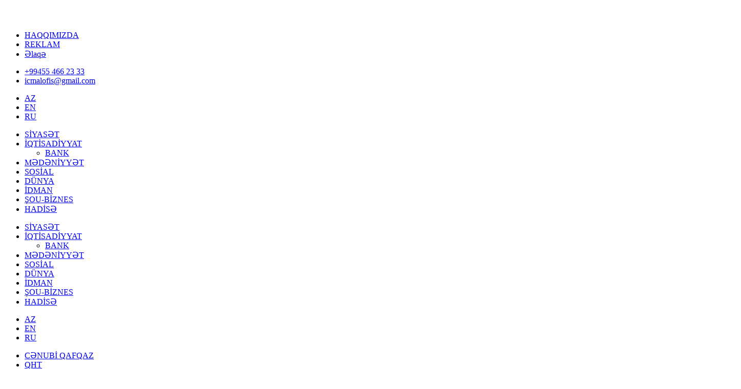

--- FILE ---
content_type: text/html; charset=utf-8
request_url: https://icmal.az/ay-vicdansizlar-belesini-nece-teriflemek-medh-etmek-olar-deputat-od-puskurdu/
body_size: 12201
content:
      <!DOCTYPE html>
<html lang="en">
<head>
<meta charset="utf-8">
<meta name="viewport" content="width=device-width, initial-scale=1.0">
<base href="/theme/frontend/icmal/style/default/">
<meta property="fb:admins" content="100000786574968"/>
<meta property="fb:app_id" content="308936082871914"/>
<link rel="stylesheet" href="css/bootstrap.css?v7" media="all"/>
<link rel="stylesheet" href="css/font-awesome.css?v3" media="all"/>
<link rel="stylesheet" href="css/owl.carousel.css?v44" media="all"/>

<link rel="stylesheet" href="css/style.css?v57"/>
<link rel="stylesheet" href="css/responsive.css?v256"/>


<meta http-equiv="Content-Type" content="text/html; charset=utf-8"/>
<meta http-equiv="Content-Language" content="az"/>
<link rel="alternate" href="http://icmal.az /az" hreflang="az" />
<link rel="alternate" href="http://icmal.az /ru" hreflang="ru" />
<link rel="alternate" href="http://icmal.az /en" hreflang="en" />
<link rel="sitemap" type="application/xml" title="Sitemap" href="/az/sitemap.xml"/>
<link rel="sitemap" type="application/xml" title="Sitemap" href="/ru/sitemap.xml"/>
<link rel="sitemap" type="application/xml" title="Sitemap" href="/en/sitemap.xml"/>
<!-- for Google -->
<meta name="description" content="Ay binamuslar, ay vicdansızlar, indi də Harri Kasparovamı möhtac qaldınız? İndi də ondanmı mədəd umdunuz? Məgər bilmirsinizmi ki, bu adam qatı ermənipərəstdir və həm 1-ci," />
<meta name="keywords" content="Harri, qatı, sədri, ermənipərəstdir, budur, siması, verib, fəaliyyəti, necə, Kasparovun, görünən, cavab, qısa, açıqlamasından, dilxoşluğa, müraciət, ediblər, tanışdır, Sadəcə, Qubadla" />
<meta name="author" content="icmal.az " />
<meta name="copyright" content="http://icmal.az /" /> 
<!-- for Facebook -->
<meta property="og:title" content="“Ay vicdansızlar, beləsini necə tərifləmək, mədh etmək olar?!” – Deputat od püskürdü..." />
<meta property="og:type" content="article"/>
<meta property="og:image" content="https://icmal.az/file/pic/xeber/2023-12/1702458091_09fe2bf1-b86f-4f8a-a2bc-01938e8ce3e1.jpg" />
<meta property="og:url" content="https://icmal.az/ay-vicdansizlar-belesini-nece-teriflemek-medh-etmek-olar-deputat-od-puskurdu/" />
<meta property="og:description" content="Ay binamuslar, ay vicdansızlar, indi də Harri Kasparovamı möhtac qaldınız? İndi də ondanmı mədəd umdunuz? Məgər bilmirsinizmi ki, bu adam qatı ermənipərəstdir və həm 1-ci," /> 
<!-- for Twitter -->
<meta name="twitter:card" content="article"/>
<meta name="twitter:title" content="“Ay vicdansızlar, beləsini necə tərifləmək, mədh etmək olar?!” – Deputat od püskürdü..." />
<meta name="twitter:description" content="Ay binamuslar, ay vicdansızlar, indi də Harri Kasparovamı möhtac qaldınız? İndi də ondanmı mədəd umdunuz? Məgər bilmirsinizmi ki, bu adam qatı ermənipərəstdir və həm 1-ci," />
<meta name="twitter:keywords" content="Harri, qatı, sədri, ermənipərəstdir, budur, siması, verib, fəaliyyəti, necə, Kasparovun, görünən, cavab, qısa, açıqlamasından, dilxoşluğa, müraciət, ediblər, tanışdır, Sadəcə, Qubadla" />
<meta name="twitter:image" content="https://icmal.az/file/pic/xeber/2023-12/1702458091_09fe2bf1-b86f-4f8a-a2bc-01938e8ce3e1.jpg" /> <title>“Ay vicdansızlar, beləsini necə tərifləmək, mədh etmək olar?!” – Deputat od püskürdü...</title>
<!--[if lt IE 9]>
            <link rel="stylesheet" href="css/ie.css" type="text/css" media="all" />
        <![endif]-->
<!-- Le fav and touch icons -->
<link rel="shortcut icon" href="images/favicon.ico?v1">
<link rel="apple-touch-icon" href="img/apple-touch-icon.png">
<link rel="apple-touch-icon" sizes="72x72" href="img/apple-touch-icon-72x72.png">
<link rel="apple-touch-icon" sizes="114x114" href="img/apple-touch-icon-114x114.png">
</head>
<body class="">


<style>

	.reklamsol, .reklamsag{
		position: absolute;
		top: 5px;
		width: 160px;
		height: 600px;
		z-index: 100000000;       
	}
	.reklamsol{
		left: -166px;
	}
	.reklamsag{
		right:-166px 
	} 
	
.reklamsol, .reklamsag  { display:  none; }
	
@media only screen and (min-width: 1200px) {
    .reklamsol, .reklamsag  { display:  block; }
}	
</style>


	
<!-- icmal.az-Footer  caTfish 728x90 -->
<script async src="//code.adsgarden.com/js/adsgarden.js"></script>
<ins class="adsgarden" style="display:inline-block;" data-ad-client="351" data-ad-slot="3204"></ins>
<script>(adsgarden = window.adsgarden || []).push({});</script>
<!-- icmal.az-Footer  caTfish 728x90 -->


<header id="punica-page-header">
<div class="punica-header-top">
<!--	<div class="wrapper-inner clearfix" style="margin-bottom: 10px;">
			<img src="banner/1.jpg" alt="" width="100%" style="height: 100px; width: 100%;"/>
	</div>
	-->
	<div class="wrapper-inner clearfix">
		<div id="logo-image">
			<a href="https://icmal.az/">
				<img src="images/main-logo.png" alt=""/>
			</a>
		</div>
		<nav id="top-nav" class="pull-left">
		<ul id="top-menu" class="clearfix">
			<li><a href="https://icmal.az/about/">HAQQIMIZDA</a></li>
			<li><a href="https://icmal.az/ads/">REKLAM</a></li>
			<li><a href="https://icmal.az/contact/">&#399;laq&#601;</a></li>
		</ul>
		<!-- end:top-menu -->
		</nav>
		<!-- end:top-nav -->
		<ul id="top-contact-info" class="clearfix pull-right">
			<li class="clearfix"><i class="fa fa-phone pull-left"></i><a class="pull-left" href="callto:+994554662333">+99455 466 23 33</a></li>
			<li class="clearfix"><i class="fa fa-envelope pull-left"></i><a class="pull-left" href="/cdn-cgi/l/email-protection#e28b818f838e8d848b91a2858f838b8ecc818d8f"><span class="__cf_email__" data-cfemail="e68f858b878a89808f95a6818b878f8ac885898b">[email&#160;protected]</span></a></li>
		</ul>
		<!-- end:top-contact-info -->
		<div class="diller dest">
			<ul>
				<li><a href="http://icmal.az/">AZ</a></li>
				<li><a href="http://en.icmal.az/">EN</a></li>
				<li><a href="http://obzor.az/">RU</a></li>
			</ul>
		</div>
	</div>
	<!-- end:wrapper-inner -->
</div>
<!-- end:punica-header-top -->
<div class="punica-header-middle">
	<div class="wrapper-inner clearfix">
		<nav id="main-nav" class="pull-left" style="display:none2;">
		<ul id="main-menu" class="clearfix">
			
			
			<li >
			<a href="https://icmal.az/siyaset/">S&#304;YAS&#399;T			</a>
			</li>
			
			
			<li >
			<a href="https://icmal.az/iqtisadiyyat/">&#304;QT&#304;SAD&#304;YYAT			</a>
			<ul>
				<li>				<a href="https://icmal.az/bank/">BANK				</a></li>
			</ul>
			</li>
			
			
			<li >
			<a href="https://icmal.az/medeniyyet/">M&#399;D&#399;N&#304;YY&#399;T			</a>
			</li>
			
			
			<li >
			<a href="https://icmal.az/sosial/">SOS&#304;AL			</a></li>
			
			
			<li >
			<a href="https://icmal.az/dunya/">D&#220;NYA			</a></li>
			
			
			<li >
			<a href="https://icmal.az/idman/">&#304;DMAN			</a></li>
			
			
			<li >
			<a href="https://icmal.az/sou-biznes/">&#350;OU-B&#304;ZNES			</a></li>
			
			
			<li >
			<a href="https://icmal.az/hadise/">HAD&#304;S&#399;			</a></li>
		</ul>
		<!-- end:main-menu -->
		<i class='fa fa-align-justify'></i>
		<div class="mobile-menu-wrapper">
			<ul id="mobile-menu">
				<li class="current-menu-item">
				<a href="https://icmal.az/siyaset/">S&#304;YAS&#399;T				</a>
				</li>
				<li>
				<a href="https://icmal.az/iqtisadiyyat/">&#304;QT&#304;SAD&#304;YYAT				</a>
				<ul>
					<li>					<a href="https://icmal.az/bank/">BANK					</a></li>
				</ul>
				</li>
				<li>
				<a href="https://icmal.az/medeniyyet/">M&#399;D&#399;N&#304;YY&#399;T				</a>
				</li>
				<li>				<a href="https://icmal.az/sosial/">SOS&#304;AL				</a></li>
				<li>				<a href="https://icmal.az/dunya/">D&#220;NYA				</a></li>
				<li>				<a href="https://icmal.az/idman/">&#304;DMAN				</a></li>
				<li>				<a href="https://icmal.az/sou-biznes/">&#350;OU-B&#304;ZNES				</a></li>
				<li>				<a href="https://icmal.az/hadise/">HAD&#304;S&#399;				</a></li>
			</ul>
			<!-- mobile-menu -->
		</div>
		<!-- mobile-menu-wrapper -->
		</nav>
		<!-- end:main-nav -->
		<div class="diller mob">
			<ul>
				<li><a href="http://icmal.az/">AZ</a></li>
				<li><a href="http://en.icmal.az/">EN</a></li>
				<li><a href="http://obzor.az/">RU</a></li>
			</ul>
		</div>
	</div>
	<!-- end:wrapper-inner -->
</div>
<!-- end:punica-header-middle -->
<div class="punica-header-bottom">
	<div class="wrapper-inner clearfix">
		<nav id="secondary-nav" class="pull-left">
		<ul id="secondary-menu" class="clearfix">
			<li>			<a href="https://icmal.az/cenubi-qafqaz/">C&#399;NUB&#304; QAFQAZ			</a></li>
			<li>			<a href="https://icmal.az/qht/">QHT			</a></li>
			<li>			<a href="https://icmal.az/musahibe/">M&#220;SAH&#304;B&#399;			</a></li>
			<li>			<a href="https://icmal.az/dagliq-qarabag-munaqisesi/">DA&#286;LIQ QARABA&#286; M&#220;NAQ&#304;&#350;&#399;S&#304;			</a></li>
		</ul>
		<!-- end:secondary-menu -->
		</nav>
		<!-- end:secondary-nav -->
		<div class="search-box pull-right clearfix">
			<form action="https://icmal.az/search/" class="search-form pull-left clearfix" method="post">
<div><input type="hidden" name="core[security_token]" value="c5250052004e174df2adacb9826e0377" /></div>				<input type="text" onblur="if (this.value=='') this.value=this.defaultValue;" onfocus="if (this.value==this.defaultValue) this.value='';" value="" name="query" class="search-text">
				<button type="submit" class="search-submit"><i class="fa fa-search"></i>
				</button>
			
</form>

			<!-- search-form -->
		</div>
		<!--search-box-->
		<div class="xvidgets">
			<div class="hava">
				<div class="havaikon" style="background-image: url(/theme/frontend/icmal/style/default/images/hava.png)"></div>
				<div class="seher">Bak覺</div>
				<div class="derece">+16簞C</div>
			</div>
			<div class="valyuta">
				<div class="valitem dollar"><i></i><span>1.7025</span></div>
				<div class="valitem euro"><i></i><span>1.7323</span></div>
			</div>
		</div>
	</div>
	<!-- end:wrapper-inner -->
</div>
<!-- end:punica-header-bottom -->
</header>
<!-- end:punica-page-header -->
<div class="wrapper">
	<div class="reklamsol" id="reklamdesktop">
	
	
<!-- ru.icmal.az-160x600 160x600 -->
<script data-cfasync="false" src="/cdn-cgi/scripts/5c5dd728/cloudflare-static/email-decode.min.js"></script><script async src="//code.adsgarden.com/js/adsgarden.js"></script>
<ins class="adsgarden" style="display:block; width: 160px; height: 600px;" data-ad-client="351" data-ad-slot="1307"></ins>
<script>(adsgarden = window.adsgarden || []).push({});</script>
<!-- ru.icmal.az-160x600 160x600 -->


	</div>
	<div class="reklamsag" id="reklamdesktop">
<!-- ru.icmal.az-160x600 160x600 -->
<script async src="//code.adsgarden.com/js/adsgarden.js"></script>
<ins class="adsgarden" style="display:block; width: 160px; height: 600px;" data-ad-client="351" data-ad-slot="1308"></ins>
<script>(adsgarden = window.adsgarden || []).push({});</script>
<!-- ru.icmal.az-160x600 160x600 -->

	</div>
</div>
<div id="main-content">
<script type="text/javascript">$Behavior.pageSectionMenuRequest = function() { }</script>
<div id="pem"><a name="pem"></a></div>
<div id="core_js_messages">
</div>
 <div id="site_content"><div class="wrapper punica-shadow-box">
	<div class="widget-area-2 pull-left">
		<div class="breadcrumb clearfix">
			<span itemtype="http://data-vocabulary.org/Breadcrumb" itemscope="">
			<a href="https://icmal.az/" itemprop="url">
			<span itemprop="title">Ana səhifə</span>
			</a>
			</span>
			<span>&nbsp;/&nbsp;</span>
<span itemtype="http://data-vocabulary.org/Breadcrumb" itemscope="" class="prev-page"><a href="https://icmal.az/gundem/" itemprop="url"><span itemprop="title">G&#220;ND&#399;M</span></a></span><span>&nbsp;/&nbsp;</span> <span itemtype="http://data-vocabulary.org/Breadcrumb" itemscope="" class="prev-page"><a href="https://icmal.az/zel/" itemprop="url"><span itemprop="title">Özəl</span></a></span><span>&nbsp;/&nbsp;</span> <span itemtype="http://data-vocabulary.org/Breadcrumb" itemscope="" class="prev-page"><a href="https://icmal.az/siyaset/" itemprop="url"><span itemprop="title">S&#304;YAS&#399;T</span></a></span><span>&nbsp;/&nbsp;</span> <span itemtype="http://data-vocabulary.org/Breadcrumb" itemscope="" class="current-page"><span itemprop="title">“Ay vicdansızlar, beləsini necə tərifləmək, mədh etmək olar?!” – <font color="red">Deputat od püskürdü...</font></span></span>
		</div>
		<!-- breadcrumb -->
		<section class="entry-box standard-post">
		<div class="entry-thumb">
			<div class="entry-thumb-inner">
				<img src="https://icmal.az/photo/840x380/2023-12/1702458091_09fe2bf1-b86f-4f8a-a2bc-01938e8ce3e1.jpg" alt="">
				<div class="entry-caption">
					<div class="entry-caption-inner">
						<h3 class="entry-title">“Ay vicdansızlar, beləsini necə tərifləmək, mədh etmək olar?!” – <font color="red">Deputat od püskürdü...</font></h3>
						<div class="meta-box clearfix">
							<span class="entry-date pull-left">13 Dekabr 2023, 13:00</span>
							<span class="entry-meta pull-left">&nbsp;/&nbsp;</span>
							<span class="entry-categories pull-left">
OXUNUB: 1187							</span>							
							<span class="entry-meta pull-left">&nbsp;/&nbsp;</span>
							<span class="entry-categories pull-left">
<a href="#">G&#220;ND&#399;M</a>  <a href="#">Özəl</a>  <a href="#">S&#304;YAS&#399;T</a> 							</span>
						</div>
					</div>
					<!-- end:entry-caption-inner -->
				</div>
				<!-- end:entry-caption -->
			</div>
			<!-- end:entry-thumb-inner -->
		</div>
		<!-- end:entry-thumb -->
		<div class="entry-content clearfix">
		
			<center>
			<!-- ru.icmal.az-728x90 728x90 -->
			<script async src="//code.adsgarden.com/js/adsgarden.js"></script>
			<ins class="adsgarden" style="display:block; width: 728px; height: 90px;" data-ad-client="351" data-ad-slot="1242"></ins>
			<script>(adsgarden = window.adsgarden || []).push({});</script>
			<!-- ru.icmal.az-728x90 728x90 -->
			</center>
			
			<script async src="//code.adsgarden.com/js/adsgarden.js"></script>
			<ins class="adsgarden" style="display:none; width: 100%; height: 300px;" data-ad-slot="2445"></ins>
			<script>(adsgarden = window.adsgarden || []).push();</script>				
<div>
	<div>"Ay binamuslar, ay vicdansızlar, indi də Harri Kasparovamı möhtac qaldınız? İndi də ondanmı mədəd umdunuz? Məgər bilmirsinizmi ki, bu adam qatı ermənipərəstdir və həm 1-ci, həm də 2-ci Vətən Müharibəsində var gücü ilə düşmənə maddi, mənəvi dəstək verib?” – 7NEWS.AZ xəbər verir ki, bu fikirləri Demokratik Maarifçilik Partiyasının sədri, Milli Məclisin deputatı Elşən Musayev "Azadlıq” qəzetinin feysbuk səhifəsində Harri Kasparovun mədh edilməsinə münasibət bildirərkən söyləyib.</div>
	<div><br />
		</div>
	<div>"Yazıblar, "Rusiya müxalifətinin görkəmli siması”. Nə siması, hansı siması olursa olsun. Bizə burası maraqlı deyil. Bizim bildiyimiz və gün kimi aydın olan məqam odur ki, bir daha deyirəm: Harri Kasparov qatı ermənipərəstdir, düşmən ocağına odun atan, birmənalı şəkildə Azərbaycana və azərbaycanlılara nifrət edən biridir. Beləsini necə tərifləmək olar? Beləsinin adını xoş məramla, bəh-bəhlə necə manşetə daşımaq olar?</div>
	<div><br />
		</div>
	<div>Əsas motiv isə Qubaddır. Daha dəqiqi, guya onun müdafiəsi. Üstəlik, Kasparovun qısa açıqlamasından görünən budur ki, Harri nə Qubadla tanışdır, nə də onun fəaliyyəti ilə. Sadəcə müraciət ediblər, bu da dilxoşluğa cavab verib və əlinə fürsət düşmüşkən yenə Azərbaycan haqda mənfi fikirlər söyləməyə çalışıb.</div>
	<div><br />
		</div>
	<div>Bax budur, bizim radikalların mahiyyəti. Budur, Əli Kərimlinin, Qənimətin, digər qaraguruh ünsürlərin xisləti, məsələlərə yanaşması, siyasi fəaliyyəti. Utanıb yerə girin. Rəzil gədələr! – deyə Partiya sədri fikirlərinə davam edib.</div>
	<div>&nbsp;</div>
	<div>&nbsp;<img src="https://www.7news.az/file/pic/xeber//2023-12/1702458063_a523f1a5-3392-4afc-957a-60c5c6823e9f.jpg" style="letter-spacing: 0px; word-spacing: 0.1em;" /></div>
	<div>&nbsp;</div>
	<div>&nbsp;</div>
	<div>&nbsp;</div>
	<div><br style="word-spacing: 1.1px;" />
		</div></div>			<ins class="adsbyskyline" style="display:inline-block;width:100%;height:90px" data-ad-format="other" data-ad-slot="183709"> </ins> <script async src="//adsense.az/static/js/adsbyskyline.js"></script>

					
					
					
			 <div class="socialpanel"> <ul> <li class="facebookp"> <a href="https://www.facebook.com/sharer/sharer.php?u=https://icmal.az/ay-vicdansizlar-belesini-nece-teriflemek-medh-etmek-olar-deputat-od-puskurdu/" target="_blank"><i></i></a> </li> <li class="twitterp"> <a href="https://twitter.com/intent/tweet?url=https://icmal.az/ay-vicdansizlar-belesini-nece-teriflemek-medh-etmek-olar-deputat-od-puskurdu/&text=“Ay vicdansızlar, beləsini necə tərifləmək, mədh etmək olar?!” – Deputat od püskürdü..." target="_blank"><i></i></a> </li> <li class="googleplusp"> <a href="https://plus.google.com/share?url=https://icmal.az/ay-vicdansizlar-belesini-nece-teriflemek-medh-etmek-olar-deputat-od-puskurdu/" target="_blank"><i></i></a> </li> <li class="whatsappp"> <a href="whatsapp://send?text=“Ay vicdansızlar, beləsini necə tərifləmək, mədh etmək olar?!” – Deputat od püskürdü... - https://icmal.az/ay-vicdansizlar-belesini-nece-teriflemek-medh-etmek-olar-deputat-od-puskurdu/" target="_blank"><i></i></a> </li> </ul> </div>
			
			<center>
			
			
			<!-- ru.icmal.az-300x250 300x250 -->
			<script async src="//code.adsgarden.com/js/adsgarden.js"></script>
			<ins class="adsgarden" style="display:inline-block; width: 300px; height: 250px;" data-ad-client="351" data-ad-slot="1243"></ins>
			<script>(adsgarden = window.adsgarden || []).push({});</script>
			<!-- ru.icmal.az-300x250 300x250 -->

			


			
			<ins class="adsbyskyline" 
				 style="display:inline-block;width:100%;height:250px: margin-top:5px;" 
				 data-ad-format="other" 
				 data-ad-slot="162399">
			</ins>
			<script async src="//adsense.az/static/js/adsbyskyline.js"></script>

				
			
			</center>
		</div>
		<!-- end:entry-content -->
		<div class="share-social-box text-center">
			<ul class="clearfix">
				<li><span>PAYLA&#350;:</span></li>
				<li><a href="https://www.facebook.com/sharer/sharer.php?u=https://icmal.az/ay-vicdansizlar-belesini-nece-teriflemek-medh-etmek-olar-deputat-od-puskurdu/" target="_blank">Facebook</a></li>
				<li><span>-</span></li>
				<li><a href="https://twitter.com/intent/tweet?url=https://icmal.az/ay-vicdansizlar-belesini-nece-teriflemek-medh-etmek-olar-deputat-od-puskurdu/&text=“Ay vicdansızlar, beləsini necə tərifləmək, mədh etmək olar?!” – Deputat od püskürdü..." target="_blank">Twitter</a></li>
				<li><span>-</span></li>
				<li><a href="whatsapp://send?text=“Ay vicdansızlar, beləsini necə tərifləmək, mədh etmək olar?!” – Deputat od püskürdü... - https://icmal.az/ay-vicdansizlar-belesini-nece-teriflemek-medh-etmek-olar-deputat-od-puskurdu/" target="_blank">WhatsApp</a></li>
				<li><span>-</span></li>
				<li><a href="https://plus.google.com/share?url=https://icmal.az/ay-vicdansizlar-belesini-nece-teriflemek-medh-etmek-olar-deputat-od-puskurdu/" target="_blank">Google +</a></li>
			</ul>
		</div>
		<!-- end:share-social-box -->
		</section>
		<section id="respond">
			<h3>R&#399;YL&#399;R</h3>
			<div class="fb-comments" data-href="https://icmal.az/ay-vicdansizlar-belesini-nece-teriflemek-medh-etmek-olar-deputat-od-puskurdu/" data-numposts="5" data-width="100%"></div>
			<div id="response">
			</div>
		</section>
		<!-- end:respond -->
		<!-- end:entry-box -->
		<section id="related-articles">
		<h3>D&#304;G&#399;R X&#399;B&#399;RL&#399;R</h3>
		<ul class="clearfix">
			<li>
			<article class="entry-item clearfix">
			<div class="entry-thumb pull-left">
				<a href="https://icmal.az/socar-turkiye-fet-cularin-siinacaq-merkezine-cevrilib-ilginc-meqamlar/"><img src="https://icmal.az/photo/100x70/2025-11/1763049910_feto.jpeg"></a>
			</div>
			<div class="entry-content">
				<h6 class="entry-title"><a href="https://icmal.az/socar-turkiye-fet-cularin-siinacaq-merkezine-cevrilib-ilginc-meqamlar/">“SOCAR Türkiyə” FETÖ-çuların sığınacaq mərkəzinə çevrilib? -<font color="red"> İlginc MƏQAMLAR</font></a></h6>
				<div class="meta-box clearfix">
					<span class="entry-date pull-left">13.11.2025, 20:04</span>
					<span class="entry-meta pull-left">&nbsp;/&nbsp;</span>
					<span class="entry-categories pull-left">
						G&#220;ND&#399;M, Özəl, S&#304;YAS&#399;T					</span>
				</div>
			</div>
			</article>
			</li>
			<li>
			<article class="entry-item clearfix">
			<div class="entry-thumb pull-left">
				<a href="https://icmal.az/kime-lazimsan-axi-sen-elsen-musayevden-sert-szler/"><img src="https://icmal.az/photo/100x70/2025-11/1763016096_uhji.jpeg"></a>
			</div>
			<div class="entry-content">
				<h6 class="entry-title"><a href="https://icmal.az/kime-lazimsan-axi-sen-elsen-musayevden-sert-szler/">“Kimə lazımsan axı sən?” – <font color="red">Elşən Musayevdən sərt sözlər!!!</font></a></h6>
				<div class="meta-box clearfix">
					<span class="entry-date pull-left">13.11.2025, 10:40</span>
					<span class="entry-meta pull-left">&nbsp;/&nbsp;</span>
					<span class="entry-categories pull-left">
						G&#220;ND&#399;M, Özəl, S&#304;YAS&#399;T					</span>
				</div>
			</div>
			</article>
			</li>
			<li>
			<article class="entry-item clearfix">
			<div class="entry-thumb pull-left">
				<a href="https://icmal.az/elediyin-butun-naqisliklere-gre-cavab-vereceksen-deputatdan-axcp-sedrine-sert-szler/"><img src="https://icmal.az/photo/100x70/2025-11/1762068718_7yu8.jpg"></a>
			</div>
			<div class="entry-content">
				<h6 class="entry-title"><a href="https://icmal.az/elediyin-butun-naqisliklere-gre-cavab-vereceksen-deputatdan-axcp-sedrine-sert-szler/">“Elədiyin bütün naqisliklərə görə cavab verəcəksən!”-<font color="red"> Deputatdan AXCP sədrinə sərt sözlər...</font></a></h6>
				<div class="meta-box clearfix">
					<span class="entry-date pull-left">02.11.2025, 11:31</span>
					<span class="entry-meta pull-left">&nbsp;/&nbsp;</span>
					<span class="entry-categories pull-left">
						G&#220;ND&#399;M, Özəl, S&#304;YAS&#399;T					</span>
				</div>
			</div>
			</article>
			</li>
			<li>
			<article class="entry-item clearfix">
			<div class="entry-thumb pull-left">
				<a href="https://icmal.az/deputat-azerbaycanin-bmt-ile-emekdaslii-tekce-siyasi-sahede-deyil-hem-de-sosial-iqtisadi-ve-humanitar-saheleri-ehate-edir/"><img src="https://icmal.az/photo/100x70/2025-10/1761288159_oio.jpg"></a>
			</div>
			<div class="entry-content">
				<h6 class="entry-title"><a href="https://icmal.az/deputat-azerbaycanin-bmt-ile-emekdaslii-tekce-siyasi-sahede-deyil-hem-de-sosial-iqtisadi-ve-humanitar-saheleri-ehate-edir/">Deputat: <font color="red">"Azərbaycanın BMT ilə əməkdaşlığı təkcə siyasi sahədə deyil, həm də sosial, iqtisadi və humanitar sahələri əhatə edir"</font></a></h6>
				<div class="meta-box clearfix">
					<span class="entry-date pull-left">24.10.2025, 10:42</span>
					<span class="entry-meta pull-left">&nbsp;/&nbsp;</span>
					<span class="entry-categories pull-left">
						G&#220;ND&#399;M, Özəl, S&#304;YAS&#399;T					</span>
				</div>
			</div>
			</article>
			</li>
			<li>
			<article class="entry-item clearfix">
			<div class="entry-thumb pull-left">
				<a href="https://icmal.az/ramil-hesen-trkpa-da-selahiyyetlerinin-icrasina-basladi/"><img src="https://icmal.az/photo/100x70/2025-10/1760514940_ihi.png"></a>
			</div>
			<div class="entry-content">
				<h6 class="entry-title"><a href="https://icmal.az/ramil-hesen-trkpa-da-selahiyyetlerinin-icrasina-basladi/">Ramil Həsən TÜRKPA-da səlahiyyətlərinin icrasına başladı</a></h6>
				<div class="meta-box clearfix">
					<span class="entry-date pull-left">15.10.2025, 11:56</span>
					<span class="entry-meta pull-left">&nbsp;/&nbsp;</span>
					<span class="entry-categories pull-left">
						G&#220;ND&#399;M, Özəl, S&#304;YAS&#399;T					</span>
				</div>
			</div>
			</article>
			</li>
			<li>
			<article class="entry-item clearfix">
			<div class="entry-thumb pull-left">
				<a href="https://icmal.az/polad-mehdiyev-baki-artiq-cenubi-qafqazin-esas-enerji-ve-neqliyyat-qovsai-kimi-taninir/"><img src="https://icmal.az/photo/100x70/2025-10/1759834532_ou8io.jpeg"></a>
			</div>
			<div class="entry-content">
				<h6 class="entry-title"><a href="https://icmal.az/polad-mehdiyev-baki-artiq-cenubi-qafqazin-esas-enerji-ve-neqliyyat-qovsai-kimi-taninir/">Polad Mehdiyev: <font color="red">"Bakı artıq Cənubi Qafqazın əsas enerji və nəqliyyat qovşağı kimi tanınır"</font></a></h6>
				<div class="meta-box clearfix">
					<span class="entry-date pull-left">07.10.2025, 14:55</span>
					<span class="entry-meta pull-left">&nbsp;/&nbsp;</span>
					<span class="entry-categories pull-left">
						G&#220;ND&#399;M, Özəl, S&#304;YAS&#399;T					</span>
				</div>
			</div>
			</article>
			</li>
			<li>
			<article class="entry-item clearfix">
			<div class="entry-thumb pull-left">
				<a href="https://icmal.az/devetnamebaz-deputatin-yazisi/"><img src="https://icmal.az/photo/100x70/2025-09/1758364918_uyuh.jpeg"></a>
			</div>
			<div class="entry-content">
				<h6 class="entry-title"><a href="https://icmal.az/devetnamebaz-deputatin-yazisi/">“Dəvətnaməbaz!” – <font color="red">Deputatın yazısı...</font></a></h6>
				<div class="meta-box clearfix">
					<span class="entry-date pull-left">20.09.2025, 14:41</span>
					<span class="entry-meta pull-left">&nbsp;/&nbsp;</span>
					<span class="entry-categories pull-left">
						G&#220;ND&#399;M, Özəl, S&#304;YAS&#399;T					</span>
				</div>
			</div>
			</article>
			</li>
			<li>
			<article class="entry-item clearfix">
			<div class="entry-thumb pull-left">
				<a href="https://icmal.az/polad-mehdiyev-azerbaycan-bu-gun-beynelxalq-nufuzu-ise-mhkemlenmis-bir-dvlet-kimi-dunyada-layiqli-yerini-tutur/"><img src="https://icmal.az/photo/100x70/2025-09/1758353509_u.jpeg"></a>
			</div>
			<div class="entry-content">
				<h6 class="entry-title"><a href="https://icmal.az/polad-mehdiyev-azerbaycan-bu-gun-beynelxalq-nufuzu-ise-mhkemlenmis-bir-dvlet-kimi-dunyada-layiqli-yerini-tutur/">Polad Mehdiyev:<font color="red"> "Azərbaycan bu gün beynəlxalq nüfuzu isə möhkəmlənmiş bir dövlət kimi dünyada layiqli yerini tutur"</font></a></h6>
				<div class="meta-box clearfix">
					<span class="entry-date pull-left">20.09.2025, 11:32</span>
					<span class="entry-meta pull-left">&nbsp;/&nbsp;</span>
					<span class="entry-categories pull-left">
						G&#220;ND&#399;M, Özəl, S&#304;YAS&#399;T					</span>
				</div>
			</div>
			</article>
			</li>
		</ul>
		</section>
		<!-- end:related-articles -->
	</div>
	<!-- end:widget-area-2 -->
	<div class="widget-area-3 sidebar pull-left">
	<div class="widget punica-article-list-1-widget">
<!-- ru.icmal.az-160x600 250x250 -->
<script async src="//code.adsgarden.com/js/adsgarden.js"></script>
<ins class="adsgarden" style="display:block; width: 250px; height: 250px;" data-ad-client="351" data-ad-slot="1309"></ins>
<script>(adsgarden = window.adsgarden || []).push({});</script>
<!-- ru.icmal.az-160x600 250x250 -->
	</div>	
	<div class="widget punica-article-list-1-widget">
		<h4 class="widget-title">X&#601;b&#601;r lenti</h4>
		<ul class="clearfix">

			<li>
			<article class="entry-item clearfix">
			<div class="entry-thumb pull-left">
				<a href="https://icmal.az/socar-in-sabiq-vitse-prezidentinin-olu-axtarisa-verildi/"><img src="https://icmal.az/photo/100x70/2025-11/1763464747_ytguu.jpg" alt="SOCAR-ın sabiq vitse-prezidentinin oğlu axtarışa verildi"></a>
			</div>
			<!-- end:entry-thumb -->
			<div class="entry-content">
				<h6 class="entry-title"><a href="https://icmal.az/socar-in-sabiq-vitse-prezidentinin-olu-axtarisa-verildi/">SOCAR-ın sabiq vitse-prezidentinin oğlu axtarışa verildi</a></h6>
				<!-- end:meta-box -->
			</div>
			<!-- end:entry-content -->
			</article>
			<!-- end:entry-item -->
			</li>

			<li>
			<article class="entry-item clearfix">
			<div class="entry-thumb pull-left">
				<a href="https://icmal.az/qara-cume-munasibetile-yelo-invest-de-komissiyasiz-alis-kampaniyasi/"><img src="https://icmal.az/photo/100x70/2025-11/1763461848_uyhu.jpg" alt=""Qara cümə" münasibətilə Yelo invest-də komissiyasız alış kampaniyası!"></a>
			</div>
			<!-- end:entry-thumb -->
			<div class="entry-content">
				<h6 class="entry-title"><a href="https://icmal.az/qara-cume-munasibetile-yelo-invest-de-komissiyasiz-alis-kampaniyasi/">"Qara cümə" münasibətilə Yelo invest-də komissiyasız alış kampaniyası!</a></h6>
				<!-- end:meta-box -->
			</div>
			<!-- end:entry-content -->
			</article>
			<!-- end:entry-item -->
			</li>

			<li>
			<article class="entry-item clearfix">
			<div class="entry-thumb pull-left">
				<a href="https://icmal.az/asan-xidmetin-pakistanda-tetbiqi-ile-bali-isler-suretlenlendirilir/"><img src="https://icmal.az/photo/100x70/2025-11/1763461706_v.jpg" alt="“ASAN xidmət”in  Pakistanda tətbiqi ilə bağlı işlər sürətlənləndirilir"></a>
			</div>
			<!-- end:entry-thumb -->
			<div class="entry-content">
				<h6 class="entry-title"><a href="https://icmal.az/asan-xidmetin-pakistanda-tetbiqi-ile-bali-isler-suretlenlendirilir/">“ASAN xidmət”in  Pakistanda tətbiqi ilə bağlı işlər sürətlənləndirilir</a></h6>
				<!-- end:meta-box -->
			</div>
			<!-- end:entry-content -->
			</article>
			<!-- end:entry-item -->
			</li>

			<li>
			<article class="entry-item clearfix">
			<div class="entry-thumb pull-left">
				<a href="https://icmal.az/kemaleddin-heyderovun-nazirliyinde-exlaqsizliq-iddiasi-general-qadinlari-otaa-airib-ve-/"><img src="https://icmal.az/photo/100x70/2025-11/1763460460_yu.jpeg" alt="Kəmaləddin Heydərovun nazirliyində ƏXLAQSIZLIQ İDDİASI: general qadınları OTAĞA ÇAĞIRIB və …"></a>
			</div>
			<!-- end:entry-thumb -->
			<div class="entry-content">
				<h6 class="entry-title"><a href="https://icmal.az/kemaleddin-heyderovun-nazirliyinde-exlaqsizliq-iddiasi-general-qadinlari-otaa-airib-ve-/">Kəmaləddin Heydərovun nazirliyində ƏXLAQSIZLIQ İDDİASI:<font color="red"> general qadınları OTAĞA ÇAĞIRIB və …</font></a></h6>
				<!-- end:meta-box -->
			</div>
			<!-- end:entry-content -->
			</article>
			<!-- end:entry-item -->
			</li>

			<li>
			<article class="entry-item clearfix">
			<div class="entry-thumb pull-left">
				<a href="https://icmal.az/vusal-haciyev-30-ilin-mahnisina-yeni-nefes-verdi-video/"><img src="https://icmal.az/photo/100x70/2025-11/1763452987_u7yui.jpg" alt="Vüsal Hacıyev 30 ilin mahnısına yeni nəfəs verdi (VİDEO)"></a>
			</div>
			<!-- end:entry-thumb -->
			<div class="entry-content">
				<h6 class="entry-title"><a href="https://icmal.az/vusal-haciyev-30-ilin-mahnisina-yeni-nefes-verdi-video/">Vüsal Hacıyev 30 ilin mahnısına yeni nəfəs verdi<font color="red"> (VİDEO)</font></a></h6>
				<!-- end:meta-box -->
			</div>
			<!-- end:entry-content -->
			</article>
			<!-- end:entry-item -->
			</li>

			<li>
			<article class="entry-item clearfix">
			<div class="entry-thumb pull-left">
				<a href="https://icmal.az/demiryol-reisi-ziya-memmedovun-kadrina-yuksek-vezife-verdi-foto/"><img src="https://icmal.az/photo/100x70/2025-11/1763448837_u76ty7.jpg" alt=""Dəmiryol" rəisi Ziya Məmmədovun kadrına yüksək vəzifə verdi - FOTO"></a>
			</div>
			<!-- end:entry-thumb -->
			<div class="entry-content">
				<h6 class="entry-title"><a href="https://icmal.az/demiryol-reisi-ziya-memmedovun-kadrina-yuksek-vezife-verdi-foto/">"Dəmiryol" rəisi Ziya Məmmədovun kadrına yüksək vəzifə verdi - <font color="red">FOTO</font></a></h6>
				<!-- end:meta-box -->
			</div>
			<!-- end:entry-content -->
			</article>
			<!-- end:entry-item -->
			</li>

			<li>
			<article class="entry-item clearfix">
			<div class="entry-thumb pull-left">
				<a href="https://icmal.az/sabiq-nazir-selim-muslumov-barede-sensasion-iddialar-avropada-gizli-mulkler-tikdirilir/"><img src="https://icmal.az/photo/100x70/2025-11/1763444308_utgyhiuoji.jpg" alt="Sabiq nazir Səlim Müslümov barədə sensasion iddialar — Avropada gizli mülklər tikdirilir?"></a>
			</div>
			<!-- end:entry-thumb -->
			<div class="entry-content">
				<h6 class="entry-title"><a href="https://icmal.az/sabiq-nazir-selim-muslumov-barede-sensasion-iddialar-avropada-gizli-mulkler-tikdirilir/">Sabiq nazir Səlim Müslümov barədə sensasion iddialar — <font color="red">Avropada gizli mülklər tikdirilir?</font></a></h6>
				<!-- end:meta-box -->
			</div>
			<!-- end:entry-content -->
			</article>
			<!-- end:entry-item -->
			</li>

			<li>
			<article class="entry-item clearfix">
			<div class="entry-thumb pull-left">
				<a href="https://icmal.az/asan-xidmetin-innoland-merkezi-web-summit-2025de/"><img src="https://icmal.az/photo/100x70/2025-11/1763397374_d.jpg" alt=""ASAN xidmət"in "INNOLAND" mərkəzi “Web Summit 2025”də"></a>
			</div>
			<!-- end:entry-thumb -->
			<div class="entry-content">
				<h6 class="entry-title"><a href="https://icmal.az/asan-xidmetin-innoland-merkezi-web-summit-2025de/">"ASAN xidmət"in "INNOLAND" mərkəzi “Web Summit 2025”də</a></h6>
				<!-- end:meta-box -->
			</div>
			<!-- end:entry-content -->
			</article>
			<!-- end:entry-item -->
			</li>

			<li>
			<article class="entry-item clearfix">
			<div class="entry-thumb pull-left">
				<a href="https://icmal.az/madoda-musterinin-bahali-cantasi-ourlandi/"><img src="https://icmal.az/photo/100x70/2025-11/1763381418_yu.jpeg" alt="“Mado”da müştərinin bahalı çantası oğurlandı"></a>
			</div>
			<!-- end:entry-thumb -->
			<div class="entry-content">
				<h6 class="entry-title"><a href="https://icmal.az/madoda-musterinin-bahali-cantasi-ourlandi/">“Mado”da müştərinin bahalı çantası oğurlandı</a></h6>
				<!-- end:meta-box -->
			</div>
			<!-- end:entry-content -->
			</article>
			<!-- end:entry-item -->
			</li>

			<li>
			<article class="entry-item clearfix">
			<div class="entry-thumb pull-left">
				<a href="https://icmal.az/tebib-in-nezerine-melikov-adina-bineqedi-tibb-merkezinde-xaos-yasanir-sikayet/"><img src="https://icmal.az/photo/100x70/2025-11/1763375898_uyu.jpg" alt="TƏBİB-in nəzərinə: Məlikov adına Binəqədi Tibb Mərkəzində xaos yaşanır - ŞİKAYƏT"></a>
			</div>
			<!-- end:entry-thumb -->
			<div class="entry-content">
				<h6 class="entry-title"><a href="https://icmal.az/tebib-in-nezerine-melikov-adina-bineqedi-tibb-merkezinde-xaos-yasanir-sikayet/">TƏBİB-in nəzərinə: <font color="red">Məlikov adına Binəqədi Tibb Mərkəzində xaos yaşanır - ŞİKAYƏT</font></a></h6>
				<!-- end:meta-box -->
			</div>
			<!-- end:entry-content -->
			</article>
			<!-- end:entry-item -->
			</li>
		</ul>
	</div>
	<!-- end:punica-article-list-1-widget -->
	<div class="widget punica-carousel-list-4-widget">
		<h4 class="widget-title">K&#214;&#350;&#399;		</h4>
		<div class="owl-carousel punica-carousel-4">
			<div class="item">
				<ul class="clearfix">
					 					<li title="Bu şəxslər nikaha daxil ola bilməyəcək? — YENİ TƏKLİF" description="Narkotikdən istifadə edən gənclərin sayı çoxaldıqca yeni bir tələb daha çox gündəmə gəlir. Belə ki, bir sıra şəxslər nikahdan öncə qan analizi verildiyi kimi, narkotest" keywords="belə, narkotest, qeyri, tərəf, istifadə, qərar, olduğunu, Ancaq, qarşı, Yəni, burada, bilməz, iddia, narkoman, tətbiqinə, özünü, bilər, tərəfin, razılığı, boşanmaq">
					<article class="entry-item" title="https://icmal.az/bu-sexsler-nikaha-daxil-ola-bilmeyecek-yeni-teklif/">
					<div class="entry-thumb" title="https://icmal.az/bu-sexsler-nikaha-daxil-ola-bilmeyecek-yeni-teklif/">
						<a href="https://icmal.az/bu-sexsler-nikaha-daxil-ola-bilmeyecek-yeni-teklif/"><img itemprop='image' src="https://icmal.az/photo/125x90/2024-10/1730103734_iu8i.jpg" alt="Bu şəxslər nikaha daxil ola bilməyəcək? — YENİ TƏKLİF"></a>
					</div>
					<!-- end:entry-thumb -->
					<div class="entry-content" title="Bu şəxslər nikaha daxil ola bilməyəcək? — YENİ TƏKLİF" description="Narkotikdən istifadə edən gənclərin sayı çoxaldıqca yeni bir tələb daha çox gündəmə gəlir. Belə ki, bir sıra şəxslər nikahdan öncə qan analizi verildiyi kimi, narkotest" keywords="belə, narkotest, qeyri, tərəf, istifadə, qərar, olduğunu, Ancaq, qarşı, Yəni, burada, bilməz, iddia, narkoman, tətbiqinə, özünü, bilər, tərəfin, razılığı, boşanmaq">
						<h6 itemprop='description' class="entry-title"><a href="https://icmal.az/bu-sexsler-nikaha-daxil-ola-bilmeyecek-yeni-teklif/" title="Bu şəxslər nikaha daxil ola bilməyəcək? — YENİ TƏKLİF" description="Narkotikdən istifadə edən gənclərin sayı çoxaldıqca yeni bir tələb daha çox gündəmə gəlir. Belə ki, bir sıra şəxslər nikahdan öncə qan analizi verildiyi kimi, narkotest" keywords="belə, narkotest, qeyri, tərəf, istifadə, qərar, olduğunu, Ancaq, qarşı, Yəni, burada, bilməz, iddia, narkoman, tətbiqinə, özünü, bilər, tərəfin, razılığı, boşanmaq">Bu şəxslər nikaha daxil ola bilməyə...</a></h6>
					</div>
					<!-- end:entry-content -->
					</article>
					<!-- end:entry-item -->
					</li>
					<li title="Bayram Nurlunun dalınca aeroporta xidməti avtomobilini göndərən nazir müavini kimdir? — SENSASİYA" description="Məşhur instagram fenomeni, özünü ekstrasens kimi təqdim edən Bayram Nurlu ilə bağlı yeni sensasion faktlar ortaya çıxıb.  Bu yaxınlarda Bayram Nurlu xarici səfərdən Bakıya " keywords="Bayram, Nurlu, nazir, avtomobil, sözügedən, xidməti, bağlı, həmin, redaksiyamıza, birinin, məlumdur, istifadəsindədir, Əldə, şəxslərdən, etdiyimiz, çalışan, məlum, hazırda, müavini, məlumata">
					<article class="entry-item" title="https://icmal.az/bayram-nurlunun-dalinca-aeroporta-xidmeti-avtomobilini-gnderen-nazir-muavini-kimdir-sensasiya/">
					<div class="entry-thumb" title="https://icmal.az/bayram-nurlunun-dalinca-aeroporta-xidmeti-avtomobilini-gnderen-nazir-muavini-kimdir-sensasiya/">
						<a href="https://icmal.az/bayram-nurlunun-dalinca-aeroporta-xidmeti-avtomobilini-gnderen-nazir-muavini-kimdir-sensasiya/"><img itemprop='image' src="https://icmal.az/photo/125x90/2024-06/1719229925_iuhm.jpg" alt="Bayram Nurlunun dalınca aeroporta xidməti avtomobilini göndərən nazir müavini kimdir? — SENSASİYA"></a>
					</div>
					<!-- end:entry-thumb -->
					<div class="entry-content" title="Bayram Nurlunun dalınca aeroporta xidməti avtomobilini göndərən nazir müavini kimdir? — SENSASİYA" description="Məşhur instagram fenomeni, özünü ekstrasens kimi təqdim edən Bayram Nurlu ilə bağlı yeni sensasion faktlar ortaya çıxıb.  Bu yaxınlarda Bayram Nurlu xarici səfərdən Bakıya " keywords="Bayram, Nurlu, nazir, avtomobil, sözügedən, xidməti, bağlı, həmin, redaksiyamıza, birinin, məlumdur, istifadəsindədir, Əldə, şəxslərdən, etdiyimiz, çalışan, məlum, hazırda, müavini, məlumata">
						<h6 itemprop='description' class="entry-title"><a href="https://icmal.az/bayram-nurlunun-dalinca-aeroporta-xidmeti-avtomobilini-gnderen-nazir-muavini-kimdir-sensasiya/" title="Bayram Nurlunun dalınca aeroporta xidməti avtomobilini göndərən nazir müavini kimdir? — SENSASİYA" description="Məşhur instagram fenomeni, özünü ekstrasens kimi təqdim edən Bayram Nurlu ilə bağlı yeni sensasion faktlar ortaya çıxıb.  Bu yaxınlarda Bayram Nurlu xarici səfərdən Bakıya " keywords="Bayram, Nurlu, nazir, avtomobil, sözügedən, xidməti, bağlı, həmin, redaksiyamıza, birinin, məlumdur, istifadəsindədir, Əldə, şəxslərdən, etdiyimiz, çalışan, məlum, hazırda, müavini, məlumata">Bayram Nurlunun dalınca aeroporta x...</a></h6>
					</div>
					<!-- end:entry-content -->
					</article>
					<!-- end:entry-item -->
					</li>
					<li title="Baş nazir və nazirlər bu tarixdə istefa verəcək" description="Bu gün Azərbaycanda növbədənkənar Prezident seçkisi keçirilir. 7News.Az Modern.az-a istinadən xəbər verir ki, Azərbaycan Respublikasının Seçki Məcəlləsinə əsasən, Mərk�" keywords="Prezident, Azərbaycan, gündən, nazir, haqqında, təqdim, Milli, Nazirlər, vəzifəsinə, maddəsinə, seçilmiş, Respublikası, Konstitusiya, Kabinetinin, sonra, Respublikasının, verir, əsasən, seçkilərinin, Məhkəməsi">
					<article class="entry-item" title="https://icmal.az/bas-nazir-ve-nazirler-bu-tarixde-istefa-verecek/">
					<div class="entry-thumb" title="https://icmal.az/bas-nazir-ve-nazirler-bu-tarixde-istefa-verecek/">
						<a href="https://icmal.az/bas-nazir-ve-nazirler-bu-tarixde-istefa-verecek/"><img itemprop='image' src="https://icmal.az/photo/125x90/2024-02/1707457893_yg.jpg" alt="Baş nazir və nazirlər bu tarixdə istefa verəcək"></a>
					</div>
					<!-- end:entry-thumb -->
					<div class="entry-content" title="Baş nazir və nazirlər bu tarixdə istefa verəcək" description="Bu gün Azərbaycanda növbədənkənar Prezident seçkisi keçirilir. 7News.Az Modern.az-a istinadən xəbər verir ki, Azərbaycan Respublikasının Seçki Məcəlləsinə əsasən, Mərk�" keywords="Prezident, Azərbaycan, gündən, nazir, haqqında, təqdim, Milli, Nazirlər, vəzifəsinə, maddəsinə, seçilmiş, Respublikası, Konstitusiya, Kabinetinin, sonra, Respublikasının, verir, əsasən, seçkilərinin, Məhkəməsi">
						<h6 itemprop='description' class="entry-title"><a href="https://icmal.az/bas-nazir-ve-nazirler-bu-tarixde-istefa-verecek/" title="Baş nazir və nazirlər bu tarixdə istefa verəcək" description="Bu gün Azərbaycanda növbədənkənar Prezident seçkisi keçirilir. 7News.Az Modern.az-a istinadən xəbər verir ki, Azərbaycan Respublikasının Seçki Məcəlləsinə əsasən, Mərk�" keywords="Prezident, Azərbaycan, gündən, nazir, haqqında, təqdim, Milli, Nazirlər, vəzifəsinə, maddəsinə, seçilmiş, Respublikası, Konstitusiya, Kabinetinin, sonra, Respublikasının, verir, əsasən, seçkilərinin, Məhkəməsi">Baş nazir və nazirlər bu tarixdə is...</a></h6>
					</div>
					<!-- end:entry-content -->
					</article>
					<!-- end:entry-item -->
					</li>
					<li title="Azərbaycanlı şagirddən BÖYÜK UĞUR" description="Beynəlxalq Math Challenge yarışmasında Azərbaycan şagirdləri uğurla iştirak edib. Dünyanın 88 ölkəsinin iştirak etdiyi yarışmada Bakı şəhəri 53 nömrəli məktəbin 2-ci " keywords="təmin, iştirak, medal, sahəsində, Dünyanın, qazanaraq, maraq, artır, olduğu, İdman, ölkəmizdə, edən, Universitetlərinə, düşmüşdü, qəbul, scholarship”, şansını, almaq, yarışlara, təhsil">
					<article class="entry-item" title="https://icmal.az/azerbaycanli-sagirdden-byk-uur/">
					<div class="entry-thumb" title="https://icmal.az/azerbaycanli-sagirdden-byk-uur/">
						<a href="https://icmal.az/azerbaycanli-sagirdden-byk-uur/"><img itemprop='image' src="https://icmal.az/photo/125x90/2023-12/1703853458_uoio.jpg" alt="Azərbaycanlı şagirddən BÖYÜK UĞUR"></a>
					</div>
					<!-- end:entry-thumb -->
					<div class="entry-content" title="Azərbaycanlı şagirddən BÖYÜK UĞUR" description="Beynəlxalq Math Challenge yarışmasında Azərbaycan şagirdləri uğurla iştirak edib. Dünyanın 88 ölkəsinin iştirak etdiyi yarışmada Bakı şəhəri 53 nömrəli məktəbin 2-ci " keywords="təmin, iştirak, medal, sahəsində, Dünyanın, qazanaraq, maraq, artır, olduğu, İdman, ölkəmizdə, edən, Universitetlərinə, düşmüşdü, qəbul, scholarship”, şansını, almaq, yarışlara, təhsil">
						<h6 itemprop='description' class="entry-title"><a href="https://icmal.az/azerbaycanli-sagirdden-byk-uur/" title="Azərbaycanlı şagirddən BÖYÜK UĞUR" description="Beynəlxalq Math Challenge yarışmasında Azərbaycan şagirdləri uğurla iştirak edib. Dünyanın 88 ölkəsinin iştirak etdiyi yarışmada Bakı şəhəri 53 nömrəli məktəbin 2-ci " keywords="təmin, iştirak, medal, sahəsində, Dünyanın, qazanaraq, maraq, artır, olduğu, İdman, ölkəmizdə, edən, Universitetlərinə, düşmüşdü, qəbul, scholarship”, şansını, almaq, yarışlara, təhsil">Azərbaycanlı şagirddən BÖYÜK UĞUR...</a></h6>
					</div>
					<!-- end:entry-content -->
					</article>
					<!-- end:entry-item -->
					</li>
				</ul>
			</div>
			<!-- end:item -->
			<div class="item">
				<ul class="clearfix">
					 					<li>
					<article class="entry-item" title="Dünyada ikinci olan kanyonu ilə məşhur turizm məkanı — Atatürkün adını verdiyi Kemaliye..." description="Fərat çayının sahilindəki yaşıl vadidə yerləşən Kemaliye həm tarixi, həm də turizm baxımından çox zəngindir. Bu gün Kemaliye milli və beynəlxalq səviyyədə tanınan T�" keywords="Kemaliye, tarixi, yerləşən, üçün, beynəlxalq, turistlərin, qəsəbənin, idman, böyük, turizm, Kanyon, görmək, görə, Şuşa, Qaranlıq, mövcuddur, yerli, Türkiyədə, təbii, gözəl">
					<div class="entry-thumb" title="Dünyada ikinci olan kanyonu ilə məşhur turizm məkanı — Atatürkün adını verdiyi Kemaliye..." description="Fərat çayının sahilindəki yaşıl vadidə yerləşən Kemaliye həm tarixi, həm də turizm baxımından çox zəngindir. Bu gün Kemaliye milli və beynəlxalq səviyyədə tanınan T�" keywords="Kemaliye, tarixi, yerləşən, üçün, beynəlxalq, turistlərin, qəsəbənin, idman, böyük, turizm, Kanyon, görmək, görə, Şuşa, Qaranlıq, mövcuddur, yerli, Türkiyədə, təbii, gözəl">
						<a href="https://icmal.az/dunyada-ikinci-olan-kanyonu-ile-meshur-turizm-mekani-ataturkun-adini-verdiyi-kemaliye/" title="Dünyada ikinci olan kanyonu ilə məşhur turizm məkanı — Atatürkün adını verdiyi Kemaliye..." description="Fərat çayının sahilindəki yaşıl vadidə yerləşən Kemaliye həm tarixi, həm də turizm baxımından çox zəngindir. Bu gün Kemaliye milli və beynəlxalq səviyyədə tanınan T�" keywords="Kemaliye, tarixi, yerləşən, üçün, beynəlxalq, turistlərin, qəsəbənin, idman, böyük, turizm, Kanyon, görmək, görə, Şuşa, Qaranlıq, mövcuddur, yerli, Türkiyədə, təbii, gözəl"><img itemprop='image' src="https://icmal.az/photo/125x90/2023-11/1700026609_uyu.jpg" alt=""></a>
					</div>
					<!-- end:entry-thumb -->
					<div class="entry-content" title="Dünyada ikinci olan kanyonu ilə məşhur turizm məkanı — Atatürkün adını verdiyi Kemaliye..." description="Fərat çayının sahilindəki yaşıl vadidə yerləşən Kemaliye həm tarixi, həm də turizm baxımından çox zəngindir. Bu gün Kemaliye milli və beynəlxalq səviyyədə tanınan T�" keywords="Kemaliye, tarixi, yerləşən, üçün, beynəlxalq, turistlərin, qəsəbənin, idman, böyük, turizm, Kanyon, görmək, görə, Şuşa, Qaranlıq, mövcuddur, yerli, Türkiyədə, təbii, gözəl">
						<h6 itemprop='description' class="entry-title"><a href="https://icmal.az/dunyada-ikinci-olan-kanyonu-ile-meshur-turizm-mekani-ataturkun-adini-verdiyi-kemaliye/" title="https://icmal.az/dunyada-ikinci-olan-kanyonu-ile-meshur-turizm-mekani-ataturkun-adini-verdiyi-kemaliye/" description="Fərat çayının sahilindəki yaşıl vadidə yerləşən Kemaliye həm tarixi, həm də turizm baxımından çox zəngindir. Bu gün Kemaliye milli və beynəlxalq səviyyədə tanınan T�" keywords="Kemaliye, tarixi, yerləşən, üçün, beynəlxalq, turistlərin, qəsəbənin, idman, böyük, turizm, Kanyon, görmək, görə, Şuşa, Qaranlıq, mövcuddur, yerli, Türkiyədə, təbii, gözəl">Dünyada ikinci olan kanyonu ilə məş...</a></h6>
					</div>
					<!-- end:entry-content -->
					</article>
					<!-- end:entry-item -->
					</li>
					<li>
					<article class="entry-item" title="Bakıda “Prius”u dənizə “aşıran” SİRLƏRİ AÇDI - VİDEO" description="Prius” avtomobilini Xəzər dənizinə aşırmaq səhnəsilə gündəmə gələn Elmir Məmmədov Baku TV-nin qonağı olub. Vizual effektlər (VFX) mütəxəssisi olan E.Məmmədov bu ide" keywords="görə, Məmmədov, baxış, ərzində, təşkil, etmək, qərarına, sözlərinə, gəldim”, səhnəni, olduğuna, qıtlıq, ölkəmizdə, inkişaf, istərdim, etməsini, videonu, sonra, vaxtım, həftə">
					<div class="entry-thumb" title="Bakıda “Prius”u dənizə “aşıran” SİRLƏRİ AÇDI - VİDEO" description="Prius” avtomobilini Xəzər dənizinə aşırmaq səhnəsilə gündəmə gələn Elmir Məmmədov Baku TV-nin qonağı olub. Vizual effektlər (VFX) mütəxəssisi olan E.Məmmədov bu ide" keywords="görə, Məmmədov, baxış, ərzində, təşkil, etmək, qərarına, sözlərinə, gəldim”, səhnəni, olduğuna, qıtlıq, ölkəmizdə, inkişaf, istərdim, etməsini, videonu, sonra, vaxtım, həftə">
						<a href="https://icmal.az/bakida-priusu-denize-asiran-sirleri-adi-video/" title="Bakıda “Prius”u dənizə “aşıran” SİRLƏRİ AÇDI - VİDEO" description="Prius” avtomobilini Xəzər dənizinə aşırmaq səhnəsilə gündəmə gələn Elmir Məmmədov Baku TV-nin qonağı olub. Vizual effektlər (VFX) mütəxəssisi olan E.Məmmədov bu ide" keywords="görə, Məmmədov, baxış, ərzində, təşkil, etmək, qərarına, sözlərinə, gəldim”, səhnəni, olduğuna, qıtlıq, ölkəmizdə, inkişaf, istərdim, etməsini, videonu, sonra, vaxtım, həftə"><img itemprop='image' src="https://icmal.az/photo/125x90/2023-11/1699891262_i8y.jpg" alt=""></a>
					</div>
					<!-- end:entry-thumb -->
					<div class="entry-content" title="Bakıda “Prius”u dənizə “aşıran” SİRLƏRİ AÇDI - VİDEO" description="Prius” avtomobilini Xəzər dənizinə aşırmaq səhnəsilə gündəmə gələn Elmir Məmmədov Baku TV-nin qonağı olub. Vizual effektlər (VFX) mütəxəssisi olan E.Məmmədov bu ide" keywords="görə, Məmmədov, baxış, ərzində, təşkil, etmək, qərarına, sözlərinə, gəldim”, səhnəni, olduğuna, qıtlıq, ölkəmizdə, inkişaf, istərdim, etməsini, videonu, sonra, vaxtım, həftə">
						<h6 itemprop='description' class="entry-title"><a href="https://icmal.az/bakida-priusu-denize-asiran-sirleri-adi-video/" title="https://icmal.az/bakida-priusu-denize-asiran-sirleri-adi-video/" description="Prius” avtomobilini Xəzər dənizinə aşırmaq səhnəsilə gündəmə gələn Elmir Məmmədov Baku TV-nin qonağı olub. Vizual effektlər (VFX) mütəxəssisi olan E.Məmmədov bu ide" keywords="görə, Məmmədov, baxış, ərzində, təşkil, etmək, qərarına, sözlərinə, gəldim”, səhnəni, olduğuna, qıtlıq, ölkəmizdə, inkişaf, istərdim, etməsini, videonu, sonra, vaxtım, həftə">Bakıda “Prius”u dənizə “aşıran” SİR...</a></h6>
					</div>
					<!-- end:entry-content -->
					</article>
					<!-- end:entry-item -->
					</li>
					<li>
					<article class="entry-item" title="Vasif Talıbovun oğlu 450 minlik maşını ilə “Port Baku”da – VİDEO" description="Naxçıvan Ali Məclisinin sabiq sədri Vasif Talıbovun oğlu Seymur Talıbov bu dəfə Bakıda görüntülənib.  Unikal”ın əldə etdiyi məlumata görə, Port Baku”da alış-veriş " keywords="Seymur, Talıbov, etdiyi, Talıbovun, Naxçıvan, Rover”, Məclisinin, Range, oradan, əyləşib, markalı, nişanlı, avtomobilinə, idarə, Xatırladaq, deputatıdır, utatıdır, dəyərindədir, manat, edək">
					<div class="entry-thumb" title="Vasif Talıbovun oğlu 450 minlik maşını ilə “Port Baku”da – VİDEO" description="Naxçıvan Ali Məclisinin sabiq sədri Vasif Talıbovun oğlu Seymur Talıbov bu dəfə Bakıda görüntülənib.  Unikal”ın əldə etdiyi məlumata görə, Port Baku”da alış-veriş " keywords="Seymur, Talıbov, etdiyi, Talıbovun, Naxçıvan, Rover”, Məclisinin, Range, oradan, əyləşib, markalı, nişanlı, avtomobilinə, idarə, Xatırladaq, deputatıdır, utatıdır, dəyərindədir, manat, edək">
						<a href="https://icmal.az/vasif-talibovun-olu-450-minlik-masini-ile-port-bakuda-video/" title="Vasif Talıbovun oğlu 450 minlik maşını ilə “Port Baku”da – VİDEO" description="Naxçıvan Ali Məclisinin sabiq sədri Vasif Talıbovun oğlu Seymur Talıbov bu dəfə Bakıda görüntülənib.  Unikal”ın əldə etdiyi məlumata görə, Port Baku”da alış-veriş " keywords="Seymur, Talıbov, etdiyi, Talıbovun, Naxçıvan, Rover”, Məclisinin, Range, oradan, əyləşib, markalı, nişanlı, avtomobilinə, idarə, Xatırladaq, deputatıdır, utatıdır, dəyərindədir, manat, edək"><img itemprop='image' src="https://icmal.az/photo/125x90/2023-11/1699359626_ui9op.jpeg" alt=""></a>
					</div>
					<!-- end:entry-thumb -->
					<div class="entry-content" title="Vasif Talıbovun oğlu 450 minlik maşını ilə “Port Baku”da – VİDEO" description="Naxçıvan Ali Məclisinin sabiq sədri Vasif Talıbovun oğlu Seymur Talıbov bu dəfə Bakıda görüntülənib.  Unikal”ın əldə etdiyi məlumata görə, Port Baku”da alış-veriş " keywords="Seymur, Talıbov, etdiyi, Talıbovun, Naxçıvan, Rover”, Məclisinin, Range, oradan, əyləşib, markalı, nişanlı, avtomobilinə, idarə, Xatırladaq, deputatıdır, utatıdır, dəyərindədir, manat, edək">
						<h6 itemprop='description' class="entry-title"><a href="https://icmal.az/vasif-talibovun-olu-450-minlik-masini-ile-port-bakuda-video/" title="https://icmal.az/vasif-talibovun-olu-450-minlik-masini-ile-port-bakuda-video/" description="Naxçıvan Ali Məclisinin sabiq sədri Vasif Talıbovun oğlu Seymur Talıbov bu dəfə Bakıda görüntülənib.  Unikal”ın əldə etdiyi məlumata görə, Port Baku”da alış-veriş " keywords="Seymur, Talıbov, etdiyi, Talıbovun, Naxçıvan, Rover”, Məclisinin, Range, oradan, əyləşib, markalı, nişanlı, avtomobilinə, idarə, Xatırladaq, deputatıdır, utatıdır, dəyərindədir, manat, edək">Vasif Talıbovun oğlu 450 minlik maş...</a></h6>
					</div>
					<!-- end:entry-content -->
					</article>
					<!-- end:entry-item -->
					</li>
					<li>
					<article class="entry-item" title="Vardanyanın milyardlıq mülkləri..." description="Milyarder Qarabağa getdikdən sonra Rusiyadakı bütün biznesini arvadının idarə etdiyi Q Capital” şirkətinin idarəçiliyinə verib Laçın” postunda saxlanılan qondarma separat" keywords="milyon, görə, təxminən, Vardanyan, milyard, Ruben, Rusiya, Vardanyanın, şirkətinin, biznes, yaşayış, Romanov, həyat, təşkil, Rusiyadakı, xalis, qədər, qiyməti, ailəsinin, Avtoinvest”">
					<div class="entry-thumb" title="Vardanyanın milyardlıq mülkləri..." description="Milyarder Qarabağa getdikdən sonra Rusiyadakı bütün biznesini arvadının idarə etdiyi Q Capital” şirkətinin idarəçiliyinə verib Laçın” postunda saxlanılan qondarma separat" keywords="milyon, görə, təxminən, Vardanyan, milyard, Ruben, Rusiya, Vardanyanın, şirkətinin, biznes, yaşayış, Romanov, həyat, təşkil, Rusiyadakı, xalis, qədər, qiyməti, ailəsinin, Avtoinvest”">
						<a href="https://icmal.az/vardanyanin-milyardliq-mulkleri/" title="Vardanyanın milyardlıq mülkləri..." description="Milyarder Qarabağa getdikdən sonra Rusiyadakı bütün biznesini arvadının idarə etdiyi Q Capital” şirkətinin idarəçiliyinə verib Laçın” postunda saxlanılan qondarma separat" keywords="milyon, görə, təxminən, Vardanyan, milyard, Ruben, Rusiya, Vardanyanın, şirkətinin, biznes, yaşayış, Romanov, həyat, təşkil, Rusiyadakı, xalis, qədər, qiyməti, ailəsinin, Avtoinvest”"><img itemprop='image' src="https://icmal.az/photo/125x90/2023-10/1696231280_ygyg.jpg" alt=""></a>
					</div>
					<!-- end:entry-thumb -->
					<div class="entry-content" title="Vardanyanın milyardlıq mülkləri..." description="Milyarder Qarabağa getdikdən sonra Rusiyadakı bütün biznesini arvadının idarə etdiyi Q Capital” şirkətinin idarəçiliyinə verib Laçın” postunda saxlanılan qondarma separat" keywords="milyon, görə, təxminən, Vardanyan, milyard, Ruben, Rusiya, Vardanyanın, şirkətinin, biznes, yaşayış, Romanov, həyat, təşkil, Rusiyadakı, xalis, qədər, qiyməti, ailəsinin, Avtoinvest”">
						<h6 itemprop='description' class="entry-title"><a href="https://icmal.az/vardanyanin-milyardliq-mulkleri/" title="https://icmal.az/vardanyanin-milyardliq-mulkleri/" description="Milyarder Qarabağa getdikdən sonra Rusiyadakı bütün biznesini arvadının idarə etdiyi Q Capital” şirkətinin idarəçiliyinə verib Laçın” postunda saxlanılan qondarma separat" keywords="milyon, görə, təxminən, Vardanyan, milyard, Ruben, Rusiya, Vardanyanın, şirkətinin, biznes, yaşayış, Romanov, həyat, təşkil, Rusiyadakı, xalis, qədər, qiyməti, ailəsinin, Avtoinvest”">Vardanyanın milyardlıq mülkləri......</a></h6>
					</div>
					<!-- end:entry-content -->
					</article>
					<!-- end:entry-item -->
					</li>
				</ul>
			</div>
			<!-- end:item -->
		</div>
		<!-- end:punica-carousel-4 -->
	</div>
	<!-- end:punica-carousel-list-4-widget -->
	<div class="widget punica-article-list-4-widget">
		<h4 class="widget-title">&#399;N &#199;OX OXUNANLAR</h4>
		<ul class="clearfix">

			<li>
			<article class="entry-item mosthover">
			<a href="https://icmal.az/ramiz-mehdiyev-ailesine-mexsus-german-hospital-balanir/">
				<div class="entry-thumb">
					<img src="https://icmal.az/photo/300x180/2025-10/1761818923_76y8u.jpg" alt="Ramiz Mehdiyev ailəsinə məxsus "German Hospital" bağlanır?">
				</div>
				<!-- end:entry-thumnb -->
				<div class="entry-content">
					<div class="entry-content-inner">
						<header class="clearfix">
						<span class="entry-categories pull-left">
							S&#601;hiyy&#601; 
							</span>
						</header>
						<h6 class="entry-title">Ramiz Mehdiyev ailəsinə məxsus "German Hospital" bağlanır?</h6>
					</div>
					<!-- end:entry-content-inner -->
				</div>
			</a>
			<!-- end:entry-content -->
			</article>
			<!-- end:entry-item -->
			</li>

			<li>
			<article class="entry-item mosthover">
			<a href="https://icmal.az/elediyin-butun-naqisliklere-gre-cavab-vereceksen-deputatdan-axcp-sedrine-sert-szler/">
				<div class="entry-thumb">
					<img src="https://icmal.az/photo/300x180/2025-11/1762068718_7yu8.jpg" alt="“Elədiyin bütün naqisliklərə görə cavab verəcəksən!”- Deputatdan AXCP sədrinə sərt sözlər...">
				</div>
				<!-- end:entry-thumnb -->
				<div class="entry-content">
					<div class="entry-content-inner">
						<header class="clearfix">
						<span class="entry-categories pull-left">
							G&#220;ND&#399;M, Özəl, S&#304;YAS&#399;T 
							</span>
						</header>
						<h6 class="entry-title">“Elədiyin bütün naqisliklərə görə cavab verəcəksən!”-<font color="red"> Deputatdan AXCP sədrinə sərt sözlər...</font></h6>
					</div>
					<!-- end:entry-content-inner -->
				</div>
			</a>
			<!-- end:entry-content -->
			</article>
			<!-- end:entry-item -->
			</li>

			<li>
			<article class="entry-item mosthover">
			<a href="https://icmal.az/gzlemeye-inanmaa-yasamaa-deyerdi/">
				<div class="entry-thumb">
					<img src="https://icmal.az/photo/300x180/2025-11/1762171149_uiu8oi.jpg" alt="Gözləməyə, inanmağa, yaşamağa dəyərdi…">
				</div>
				<!-- end:entry-thumnb -->
				<div class="entry-content">
					<div class="entry-content-inner">
						<header class="clearfix">
						<span class="entry-categories pull-left">
							Özəl, index-manşet, SOS&#304;AL 
							</span>
						</header>
						<h6 class="entry-title">Gözləməyə, inanmağa, yaşamağa dəyərdi…</h6>
					</div>
					<!-- end:entry-content-inner -->
				</div>
			</a>
			<!-- end:entry-content -->
			</article>
			<!-- end:entry-item -->
			</li>
		</ul>
	</div>
	<!-- end:punica-article-list-4-widget -->
</div>
<!-- end:widget-area-3 -->
	<div class="clear">
	</div>
</div>

				
				
</div></div>
<!-- end:main-content -->
<footer id="punica-page-footer">
<div class="wrapper clearfix">
	<p id="copyright" class="pull-left">
		 Copyright &copy; 2014 . B&#252;t&#252;n h&#252;quqlar&#305; qorunur. Xeber1 MMC 
	</p> </br>
	<p id="copyright" class="pull-left">
	    <a href="https://azerforum.com">Azərbaycan xəbərləri </a> | <a href="https://busy.az/">Vakansiya saytı </a> 
	</p>
	<nav id="footer-nav" class="pull-right">
	<ul id="footer-menu" class="clearfix">
		<li>
<!--LiveInternet counter--><script type="text/javascript">
document.write("<a href='//www.liveinternet.ru/click' "+
"target=_blank><img src='//counter.yadro.ru/hit?t11.6;r"+
escape(document.referrer)+((typeof(screen)=="undefined")?"":
";s"+screen.width+"*"+screen.height+"*"+(screen.colorDepth?
screen.colorDepth:screen.pixelDepth))+";u"+escape(document.URL)+
";"+Math.random()+
"' alt='' title='LiveInternet: number of pageviews for 24 hours,"+
" of visitors for 24 hours and for today is shown' "+
"border='0' width='88' height='31'><\/a>")
</script><!--/LiveInternet-->
		
		
		</li>
	</ul>
	<!-- end:footer-menu -->
	</nav>
	<!-- end:footer-nav -->
</div>
<!-- end:wrapper -->
</footer>
<!-- end:punica-page-footer -->
<script src="js/jquery-1.10.2.min.js"></script>
<script src="js/bootstrap.min.js"></script>
<script src="js/owl.carousel.js"></script>
<script src="js/superfish.js"></script>
<script src="js/jquery.navgoco.js"></script>
<script src="js/jquery.slimscroll.min.js"></script>
<script src="js/custom.js?v4" charset="utf-8"></script>


<div id="fb-root"></div>

<script>
  window.fbAsyncInit = function() {
    FB.init({
      appId      : '308936082871914',
      xfbml      : true,
      version    : 'v2.8'
    });
    FB.AppEvents.logPageView();
  };

  (function(d, s, id){
     var js, fjs = d.getElementsByTagName(s)[0];
     if (d.getElementById(id)) {return;}
     js = d.createElement(s); js.id = id;
     js.src = "//connect.facebook.net/en_US/sdk.js";
     fjs.parentNode.insertBefore(js, fjs);
   }(document, 'script', 'facebook-jssdk'));
</script>

<!-- icmal.az-Popunder Reklam 1x1 -->
<script async src="//code.adsgarden.com/js/adsgarden.js"></script>
<ins class="adsgarden" style="display:inline-block;" data-ad-client="1" data-ad-slot="52"></ins>
<script>(adsgarden = window.adsgarden || []).push({});</script>
<!-- icmal.az-Popunder Reklam 1x1 -->






	
	
	
	



<ins class="adsbyskyline" style="display:inline-block;" data-ad-client="ain-pub-1" data-ad-slot="162080" data-ad-format="popup"> </ins>
<script async src="//adsense.az/static/js/adsbyskyline.js"></script>	



<!-- advertising -->
<script data-cfasync="false" type="text/javascript">
(function (document, window) {
var c = document.createElement("script");
c.type = "text/javascript";
c.async = !0;
c.src = "//clevernt.com/scripts/0f9cce752f97d0d99c1166c98c7107ec.min.js?20180125=" + Math.floor((new Date).getTime());
var a = !1;
try {
a = parent.document.getElementsByTagName("script")[0] || document.getElementsByTagName("script")[0];
} catch (e) {
a = !1;
}
a || ( a = document.getElementsByTagName("head")[0] || document.getElementsByTagName("body")[0]);
a.parentNode.insertBefore(c, a);
})(document, window);
</script>
<!-- end advertising -->




<script defer src="https://static.cloudflareinsights.com/beacon.min.js/vcd15cbe7772f49c399c6a5babf22c1241717689176015" integrity="sha512-ZpsOmlRQV6y907TI0dKBHq9Md29nnaEIPlkf84rnaERnq6zvWvPUqr2ft8M1aS28oN72PdrCzSjY4U6VaAw1EQ==" data-cf-beacon='{"version":"2024.11.0","token":"4dde94ef485847198aa0add648cf3aab","r":1,"server_timing":{"name":{"cfCacheStatus":true,"cfEdge":true,"cfExtPri":true,"cfL4":true,"cfOrigin":true,"cfSpeedBrain":true},"location_startswith":null}}' crossorigin="anonymous"></script>
</body>
</html>
